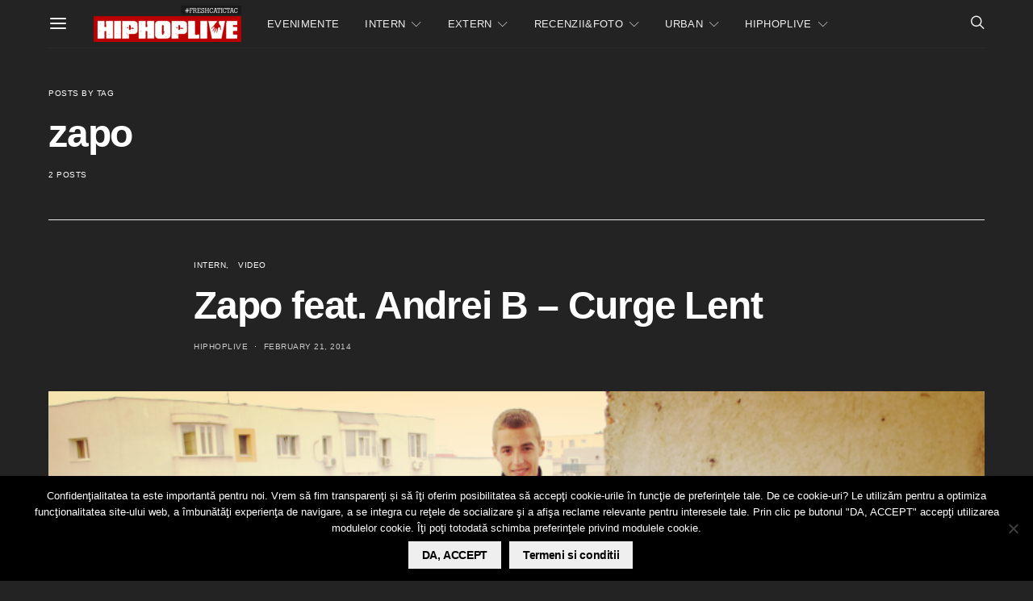

--- FILE ---
content_type: text/html; charset=utf-8
request_url: https://www.google.com/recaptcha/api2/aframe
body_size: -84
content:
<!DOCTYPE HTML><html><head><meta http-equiv="content-type" content="text/html; charset=UTF-8"></head><body><script nonce="kt3lX2SjwCblS6Yz-U2GFQ">/** Anti-fraud and anti-abuse applications only. See google.com/recaptcha */ try{var clients={'sodar':'https://pagead2.googlesyndication.com/pagead/sodar?'};window.addEventListener("message",function(a){try{if(a.source===window.parent){var b=JSON.parse(a.data);var c=clients[b['id']];if(c){var d=document.createElement('img');d.src=c+b['params']+'&rc='+(localStorage.getItem("rc::a")?sessionStorage.getItem("rc::b"):"");window.document.body.appendChild(d);sessionStorage.setItem("rc::e",parseInt(sessionStorage.getItem("rc::e")||0)+1);localStorage.setItem("rc::h",'1764070845669');}}}catch(b){}});window.parent.postMessage("_grecaptcha_ready", "*");}catch(b){}</script></body></html>